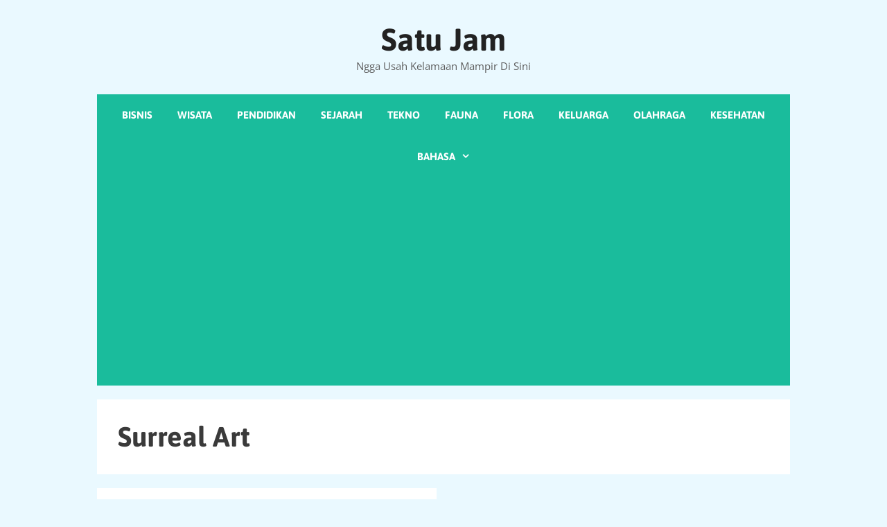

--- FILE ---
content_type: text/html; charset=utf-8
request_url: https://www.google.com/recaptcha/api2/aframe
body_size: 249
content:
<!DOCTYPE HTML><html><head><meta http-equiv="content-type" content="text/html; charset=UTF-8"></head><body><script nonce="bdE42fnL5yw2HOUrWAmBmQ">/** Anti-fraud and anti-abuse applications only. See google.com/recaptcha */ try{var clients={'sodar':'https://pagead2.googlesyndication.com/pagead/sodar?'};window.addEventListener("message",function(a){try{if(a.source===window.parent){var b=JSON.parse(a.data);var c=clients[b['id']];if(c){var d=document.createElement('img');d.src=c+b['params']+'&rc='+(localStorage.getItem("rc::a")?sessionStorage.getItem("rc::b"):"");window.document.body.appendChild(d);sessionStorage.setItem("rc::e",parseInt(sessionStorage.getItem("rc::e")||0)+1);localStorage.setItem("rc::h",'1768695992898');}}}catch(b){}});window.parent.postMessage("_grecaptcha_ready", "*");}catch(b){}</script></body></html>